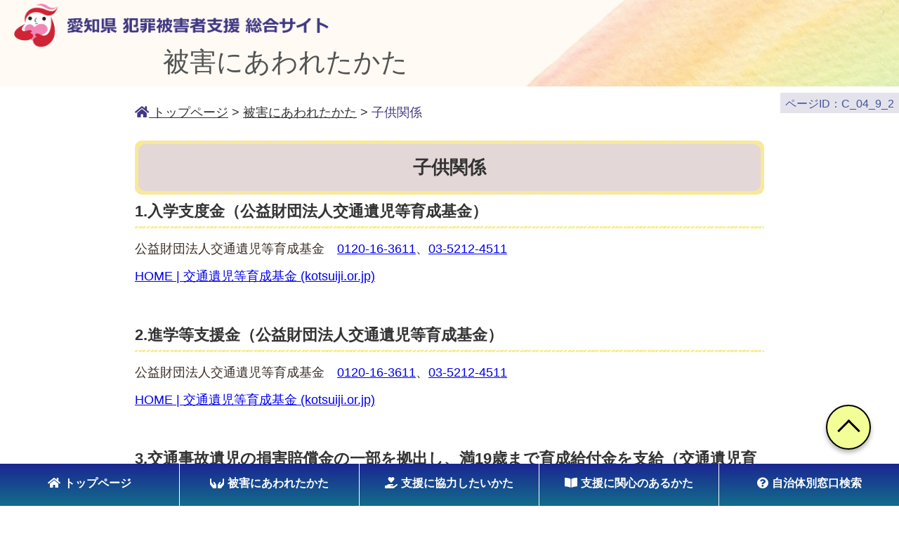

--- FILE ---
content_type: text/html
request_url: https://www.shien-aichi.jp/damage/c_04_9_2.html
body_size: 3028
content:
<!DOCTYPE html>
<html lang="ja">
<head>
<meta charset="UTF-8">
<meta http-equiv="X-UA-Compatible" content="IE=edge">
<meta name="viewport" content="width=device-width, initial-scale=1.0, user-scalable=no, minimum-scale=1.0, maximum-scale=1.0">
<meta name="format-detection">
<meta name="keywords" content="愛知県被害者支援総合サイト,愛知県名古屋市">
<meta name="description" content="愛知県被害者支援総合サイトは、愛知県内の犯罪被害者支援団体の連絡先、支援内容などを総合的にご案内するサイトです。">


<title>愛知県　犯罪被害者支援　総合サイト</title>

<!--Favicon-->
<link rel="icon" href="/images/favicon.png" type="image/vnd.microsoft.icon">
<link rel="shortcut icon" href="/images/favicon.png" type="image/vnd.microsoft.icon">
<link rel="apple-touch-icon" sizes="152x152" href="/images/apple-touch-icon.png">

<!--Stylesheet-->
<link rel="preconnect" href="https://fonts.googleapis.com">
<link rel="preconnect" href="https://fonts.gstatic.com" crossorigin>
<link rel="preconnect" href="https://fonts.googleapis.com">
<link rel="preconnect" href="https://fonts.gstatic.com" crossorigin>
<link rel="preconnect" href="https://fonts.googleapis.com">
<link rel="preconnect" href="https://fonts.gstatic.com" crossorigin>
<link href="https://fonts.googleapis.com/css2?family=Yomogi&display=swap" rel="stylesheet">
<link href="https://fonts.googleapis.com/css2?family=Zen+Maru+Gothic:wght@300&display=swap" rel="stylesheet">
<link href="https://fonts.googleapis.com/css2?family=Oswald:wght@200&display=swap" rel="stylesheet">
<link href="https://fonts.googleapis.com/css2?family=Open+Sans&display=swap" rel="stylesheet">
<link href="https://fonts.googleapis.com/css?family=Muli&display=swap" rel="stylesheet">
<link rel="stylesheet" href="/css/font-awesome/css/all.min.css" media="screen, projection, print">
<link rel="stylesheet" href="/css/normalize.css" media="screen, projection, print">
<link rel="stylesheet" href="/css/common.css" media="screen, projection, print">
<link rel="stylesheet" href="/css/style.css" media="screen, projection, print">
<link rel="stylesheet" href="/css/swiper.css" media="screen, projection, print">
<link rel="stylesheet" href="/css/validationEngine.jquery.css" media="screen, projection, print">
<link rel="stylesheet" href="/css/search.css" media="screen, projection, print">

<link rel="canonical" href="https://www.shien-aichi.jp/">

<!--OGP-->
<meta property="og:locale" content="ja_JP">
<meta property="og:site_name" content="愛知県被害者支援総合サイト">
<meta property="og:title" content="愛知県被害者支援総合サイト">
<meta property="og:url" content="https://www.shien-aichi.jp/">
<meta property="og:type" content="website">
<meta property="og:description" content="愛知県被害者支援総合サイトは、愛知県内の犯罪被害者支援団体の連絡先、支援内容などを総合的にご案内するサイトです。">
<meta property="og:image" content="images/img-ogp.jpg">





<!-- Google tag (gtag.js) -->
<script async src="https://www.googletagmanager.com/gtag/js?id=G-F8MXJYWY0B"></script>
<script>
 window.dataLayer = window.dataLayer || [];
 function gtag(){dataLayer.push(arguments);}
 gtag('js', new Date());
 gtag('config', 'G-F8MXJYWY0B');
</script>

<!--top戻るbutton html-->
<a class="pagetop" href="#"><div class="pagetop-arrow"></div></a>

</head>
<body id="top">
<header class="sv_full" style="background-image:url(/images/contents/sv.jpg)">
    <div class="header-content">
    <h1 class="h1"><a href="/"><img src="/images/logo.png"></a></h1>
    </div>
    <div class="page_title">
      <h1>被害にあわれたかた</h1>
    </div>
    <nav class="gnav pc-nav">
      <ul>
        <li class="menu">
          <a href="/"><i class="fas fa-home"></i>トップページ</a>
        </li>

        <li class="menu">
          <a href="/damage/index.html"><i class="fas fa-hands"></i>被害にあわれたかた</a>
        </li>
        <li class="menu">
          <a href="/cooperation/cooperation.html"><i class="fas fa-hand-holding-heart"></i>支援に協力したいかた</a>
        </li>
        <li class="menu">
          <a href="/support/support.html"><i class="fas fa-book-open"></i>支援に関心のあるかた</a>
        </li>

        <li class="menu">
          <a href="/mapsearch/"><i class="fas fa-question-circle"></i>自治体別窓口検索</a>
        </li>
      
    </ul>
    </nav>
  </header>
  <header class="sp-header">
  <h1><a href="/"><img src="/images/logo.png"></a></h1>
  <section id="hamburger">
  <a class="nav-button" href="#">
  <span></span>
  <span></span>
  <span></span>
  </a>
  </section>
  <nav>
  <ul>
    <li><a href="/">トップページ</a></li>

    <li><a href="/damage/index.html">被害にあわれたかた</a></li>
    <li><a href="/cooperation/cooperation.html">支援に協力したいかた</a></li>
    <li><a href="/support/support.html">支援に関心のあるかた</a></li>
    <li><a href="/mapsearch/">自治体別窓口検索</a></li>
  </ul>
  </nav>
  </header>

<main>
<div id="pageNo"><span>ページID：C_04_9_2</span></div>
<article class="subvisual">
<div class="page_title">
<h1>被害にあわれたかた</h1>
</div>
</article>
<section class="breadcrumb cp_inner">
<ol>
<li><a href="../"><span><i class="fas fa-home"></i> トップページ</span></a></li>
<li> &gt; </li>
<li><a href="/damage/"><span>被害にあわれたかた</span></a></li>
<!-- <li>&nbsp;&gt;&nbsp;</li>
          <li><a href="/damage/a_01_1.html"><span>交通事故</span></a></li>
          <li>&nbsp;&gt;&nbsp;</li>
          <li><a href="/damage/a_01_2.html"><span>どうしたらいいかわからない</span></a></li> -->
<li> &gt; </li>
<li class="act"><span>子供関係</span></li>
</ol>
</section>
<article class="damage_contents content_wrap">
<section class="cp_inner">
<div class="edit_wrap">
<div class="cp_h2">
<h2>子供関係</h2>
</div>
<dl>
<dt>
<h4>1.入学支度金（公益財団法人交通遺児等育成基金）</h4>
</dt>
<dd>公益財団法人交通遺児等育成基金　<a href="tel:0120-16-3611">0120-16-3611</a>、<a href="tel:03-5212-4511">03-5212-4511</a><br /><a href="https://www.kotsuiji.or.jp/" target="_blank" rel="noopener">HOME | 交通遺児等育成基金 (kotsuiji.or.jp) </a></dd>
</dl>
<dl>
<dt>
<h4>2.進学等支援金（公益財団法人交通遺児等育成基金）</h4>
</dt>
<dd>公益財団法人交通遺児等育成基金　<a href="tel:0120-16-3611">0120-16-3611</a>、<a href="tel:03-5212-4511">03-5212-4511</a><br /><a href="https://www.kotsuiji.or.jp/" target="_blank" rel="noopener">HOME | 交通遺児等育成基金 (kotsuiji.or.jp) </a></dd>
</dl>
<dl>
<dt>
<h4>3.交通事故遺児の損害賠償金の一部を拠出し、満19歳まで育成給付金を支給（交通遺児育成基金）（公益財団法人交通遺児等育成基金））</h4>
</dt>
<dd>公益財団法人交通遺児等育成基金　<a href="tel:0120-16-3611">0120-16-3611</a>、<a href="tel:03-5212-4511">03-5212-4511</a><br /><a href="https://www.kotsuiji.or.jp/" target="_blank" rel="noopener">HOME | 交通遺児等育成基金 (kotsuiji.or.jp) </a></dd>
</dl>
<dl>
<dt>
<h4>4.保護者が道路における交通事故で死亡したり、著しい後遺障害のため働けなくなった家庭の生徒・学生に奨学金を貸与 （奨学金の貸与・公益財団法人　交通遺児育英会）</h4>
</dt>
<dd>公益財団法人　交通遺児育英会<br /><a href="https://www.kotsuiji.com/" target="_blank" rel="noopener">公益財団法人 交通遺児育英会｜奨学金、給付型支援金、学生寮、寄付・遺贈 (kotsuiji.com) </a></dd>
</dl>
<dl>
<dt>
<h4>5.自動車事故により死亡または重度の後遺障害が残った方のお子様に対する貸付 （交通遺児等貸付）</h4>
</dt>
<dd>独立行政法人自動車事故対策機構 （NASVA） <a href="tel:052-218-3017">052-218-3017</a><br /><a href="https://www.nasva.go.jp/" target="_blank" rel="noopener">独立行政法人自動車事故対策機構　NASVA（交通事故）</a></dd>
</dl>
</div>
</section>
</article>
</main>
<div id="pageNo-sp"><span>ページID：C_04_9_2</span></div>

<footer>
    <section>
    <dl>
      <dt>
     　   <em>愛知県 犯罪被害者支援 総合サイト</em> 
      　  ◎支援窓口が上手く見つからない場合は下記にお問い合わせください。<br>
      <br>（管理・運営）  <br>
      <em>公益社団法人　被害者サポートセンターあいち</em>
            〒460-0002 愛知県名古屋市中区丸の内二丁目14番21号<br>
      　　　ホームページ:https://www.higai7830.or.jp
            </dt>
      <dd>
        <ul class="footer-menu">
          <li>
            <a href="/damage/index.html">被害にあわれたかた</a>
          </li>
          <li>
            <a href="/support/support.html">支援に関心のあるかた</a>
          </li>
          <li>
            <a href="/cooperation/cooperation.html">支援に協力したいかた</a>
          </li>
          <li>
          <a href="/mapsearch/">自治体別窓口検索</a>
          </li>
        </ul>
        <ul class="footer-menu02">
          <li><a href="/topics/">トピックス</a></li>
          <li><a href="/liaison/liaison_council.html">連絡協議会会員団体一覧</a></li>
          <li><a href="/faq/faq.html">このサイトについて</a></li>
          <li><a href="/document/99_2.html">資料集</a></li>
          <li><a href="/privacy/policy.html">プライバシーポリシー</a></li>
        </ul>
      </dd>
    </dl>
    </section>
    <p>&copy; 2023 愛知県 犯罪被害者支援 All right reserved.</p>
  </footer>





<!--Javascript-->
<script src="/js/jquery-2.1.4.min.js"></script>
<script src="/js/ofi.js"></script>
<script type="text/javascript" src="/js/delighters.js"></script>
<script src="/js/functions.js"></script>
<script src="/js/swiper.js"></script>
<script type="text/javascript" src="/js/jquery.bxslider.min.js"></script>
<script type="text/javascript" src="/js/bxslider-setting.js"></script>
<script type="text/javascript" src="/js/jquery.validationEngine.min.js"></script>
<script type="text/javascript" src="/js/jquery.validationEngine-ja.js"></script>
<script type="text/javascript" src="/js/search.js"></script>
<script type="text/javascript" src="/js/search_result.js"></script>
</body>

--- FILE ---
content_type: text/css
request_url: https://www.shien-aichi.jp/css/common.css
body_size: 1802
content:
@charset "UTF-8";

/*common*/
html {
	margin: 0;
	padding:0;
	border-collapse: collapse;
	box-sizing: border-box;
}
body {
	margin: 0;
	padding: 0;
	font-family: "Yu Gothic", "游ゴシック", YuGothic, "游ゴシック体", sans-serif;
	font-weight: 500;
	color: #3a2d25;
	line-height: 2.2;
	position: relative;
}
.lock {
	overflow:hidden;
}
h2,h3,h4,h5 {
	margin: 0;
	padding: 0;
	font-family: NotoSansJP, "游ゴシック体", YuGothic, "游ゴシック", "Yu Gothic", 'メイリオ', Meiryo, sans-serif;
}

img {
	width: 100%;
}
img[src$=".svg"] {
	width: 100%;
	height: auto;
}
ul,li,dl,dt,dd {
    margin:0 0 0 0;
	padding:0;
	list-style: none;
}
p {	margin: 0 0 1em 0;}
figure {margin: 0;}
em {font-style: normal;}
table {
	border-collapse: collapse;
	border-spacing: 0;
}
a { text-decoration: none;}
a:hover { transition: .3s;}

.inner {
	width:80%;
	margin:0 auto;
}
@media(min-width: 768px){
	a[href^="tel:"]{
	  pointer-events: none;
	}
  }
@media screen and (max-width: 478px) {
	.inner {
    	width: 90%;
    	margin: 0 auto;
	}
}


/* --------------------------------------------------------- header */
header {
	width: 100%;
	margin: 0 auto;
	color:#edf4f5;
	background: #edf4f5;
	display:-ms-flexbox;
	display:-webkit-flex;
	display: flex;
	-ms-flex-pack:justify;
	-webkit-justify-content: space-between;
	justify-content:space-between;
	align-items: center;
	top: 0;
	left: 0;
	z-index: 999999;
	transition: .6s;
	padding: 10px 0 5px 0;
}
header h1 {
	font-size: 1.5rem;
	font-weight: normal;
}
/*header h1 a {
	color: #000;
	display: block;
	line-height: 0;
}*/

#sp-navi {
	display: none;
}
#hamburger {
  display: none;
}

header ul {
	display:-ms-flexbox;
	display:-webkit-flex;
	display: flex;
	-ms-flex-pack:flex-end;
	-webkit-justify-content: flex-end;
	justify-content: flex-end;
	padding: 0 ;
	margin: 0;
	transition: .3s;
	align-items: center;
}

header ul li{
	font-weight: bold;
	margin: 0 25px 0 0;
}

header ul li:last-child{
	margin: 0;
}

header ul li:last-child{
	margin-right: 0;
}

/*header ul li a {
	color: #333;
	text-decoration: none;
	display: block;
	position: relative;
	transition: .3s;
	text-align: center;
}*/

/*header nav ul li a:hover {
	color:#333;
}*/
header.smaller {
	height: 60px;
	background-color: #fff;
}

nav.g-nav{
	margin-bottom: 25px;
}

nav.g-nav ul{
	width: 90%;
	margin: 0 auto;
	display: -ms-flexbox;
    display: -webkit-flex;
    display: flex;
    -ms-flex-pack: justify;
    -webkit-justify-content: space-between;
    justify-content: space-between;
    align-items: center;
}

nav.g-nav ul li:first-of-type{
	border-left: 1px solid #000;
}

nav.g-nav ul li{
	width: 30%;
	border-right: 1px solid #000;
	text-align: center;
}

nav.g-nav ul li a{
	width: 100%;
	display: block;
	color: #000;
}

@media screen and (max-width: 1350px) {
	header h1 {
    	margin: 0 0 0 20px;
    	height: 56px;
	}
	header h1 a {
		width: 290px;
		height: 56px;
	}
	header h1 img {
	}
}

@media screen and (max-width: 1200px) {
	header {
		position: relative;
		top:0;
		width: 100%;
		z-index: 100;
	}
	#hamburger {
		display: block;
		cursor: pointer;
		position:absolute;
		right: 10px;
		top: 50%;
		transform: translateY(-50%);
		z-index: 99999999999 !important;
		width: 30px;
		height: 26px;
	}
	header nav {
		display: none;
	}
	header nav {
		position: fixed;
		right: 0px;
		top: 0;
		display: none;
		z-index: 200;
		background: linear-gradient(to top,#46aed5,#176daa);
		width: 50%;
		height: 60%;
		z-index: 99999999;
		overflow-y: scroll;
		-webkit-overflow-scrolling: touch;
	}
	header nav.open {
	  display: block;
	}
	header nav.close {
	  display: none;
	}
    header nav ul {
    	display: block;
		height: 100%;
		position: relative;
		overflow-x: hidden;
		overflow-y: auto;
		margin: 0 0 50px 0;
		padding: 70px 5% 100px 5%;
		z-index: 9999;
		-webkit-overflow-scrolling:auto;
    }
	header nav li {
		margin: 0;
	}
	header nav li:last-child {
		display: block;
		width: 100%;
	} 
	header nav li a {
		color: #fff;
		display: block;
		line-height: 4em;
		font-weight: 700;
		width: 100%;
		box-sizing: border-box;
		height: 4em;
	}
	header nav ul li a:hover {
		color:#fff;
	}
	header nav li a span {
		margin: 0 0 0 1em;
	}

	/*メニューボタンのエフェクト*/
	.nav-button,
	.nav-button span {
		display: inline-block;
		transition: all 0.4s;
		box-sizing: border-box;
	}
	.nav-button {
		position: relative;
		width: 50px;
		height: 26px;
	}
	.nav-button span {
		position: absolute;
		left: 0;
		width: 100%;
		height: 4px;
		background-color: #000;
		border-radius: 4px;
	}
	.nav-button span:nth-of-type(1) {
		top: 0;
	}
	.nav-button span:nth-of-type(2) {
		top: 11px;
	}
	.nav-button span:nth-of-type(3) {
		bottom: 0;
	}
	.nav-button.active span:nth-of-type(1) {
		-webkit-transform: translateY(16px) rotate(-45deg);
		transform: translateY(11px) rotate(-45deg);
		background-color:#fff;
	}
	.nav-button.active span:nth-of-type(2) {
		opacity: 0;
	}
	.nav-button.active span:nth-of-type(3) {
		-webkit-transform: translateY(-16px) rotate(45deg);
		transform: translateY(-11px) rotate(45deg);
		background-color:#fff;
	}

}

@media screen and (max-width: 767px) {
	header {
    	height: 40px;
	}
	header h1 {
		height: 43px;
	}
	header h1 a {
		height: 43px;
		display: block;
		position: relative;
	}
	header h1 img {
		width: 220px !important;
		position: absolute;
		top: 0;
	}
}
@media screen and (max-width: 478px) {
	header {
	}
	header h1 {
		margin: 0 0 0 15px;
	}
}

/* --------------------------------------------------------- footer */
footer {
	width: 100%;
}
footer p {
	font-size: 0.75rem;
	text-align: center;
	margin: 0;
}


/* --------------------------------------------------------- pagetop */
.l-link {
	position:fixed;
	right: 0;
	top: 300px;
  	z-index: 70;
	width: 90px;
    animation: anime02 3s ease-in -2s infinite alternate;
}

.l-link a {
	display: block;
	text-align: center;
}
.l-link a img {
	width: 30px;
	padding: 20px 0 0 0;
}

.l-link ul li:first-child a img{
	padding: 30px 0 0 0;
}

@media screen and (max-width: 1200px) {
	.l-link{
		display: none;
	}
	.pagetop {
		position:inherit;
		right: 0;
		bottom: 0;
		width: 100%;
		height: 60px;
		animation: none;
		margin-top:140px;
	}
	.pagetop a img {
		display: none;
	}
	.pagetop a {
		position: relative;
		width: 100%;
		height: 60px;
		background: #333;
	    transition: .3s;
	}
	.pagetop a:after {
		position: absolute;
		content: url(../images/pagetop02.svg);
		top: 50%;
		left: 50%;
		width: 28px;
		height: 16px;
		transform: translateY(-50%) translateX(-50%);
	}
}
@media screen and (max-width: 999px) {
	.pagetop {
		margin-top:0px;
	}
}

--- FILE ---
content_type: text/css
request_url: https://www.shien-aichi.jp/css/style.css
body_size: 7994
content:
@charset "UTF-8";

body {
    font-size: 18px;
    font-family:'メイリオ', 'Meiryo', sans-serif;
}

.full {
    position: relative;
    width: 100%;
    height: 70vh;
    min-height: 50vh;
    background-position: center;
    background-size: cover;
    background-repeat: no-repeat;
}

main{
    position: relative;
    z-index: 1;
}

.header-content{
    position: absolute;
    top: 5px;
    /* display: flex;
	justify-content:space-between; */
}

.header-content ul{
    display: flex;
    justify-content: space-between;
}

.header-content ul li{
    width: 300px;
    position: relative;
    border-radius: 50px;
    line-height: 20px;
    padding: 0px 0;
}

.header-content ul li:nth-child(1){
    display: block;
    background-color: #231d7f;
    border: 1px solid #231d7f;
    box-sizing: border-box;
    transition: .7s;
}

.header-content ul li:nth-child(1):hover{
    background-color: #fff;
    transition: .7s;
}

.header-content ul li:nth-child(1):hover a{
    color: #231d7f;
    transition: .7s;
}

.header-content ul li:nth-child(1)::before{
    position: absolute;
    content: "\f2a2";
    font-family: "Font Awesome 5 Free";
	font-weight:900;
    top: 50%;
    right: 20px;
    transform: translateY(-50%);
    font-size: 1.875rem;
}

.header-content ul li:nth-child(1):hover::before{
    color: #231d7f;
    transition: .7s;
}

.header-content ul li:nth-child(2){
    display: block;
    background-color: #2173a9;
    border: 1px solid #2173a9;
    box-sizing: border-box;
    transition: .7s;
}

.header-content ul li:nth-child(2):hover{
    background-color: #fff;
    transition: .7s;
}

.header-content ul li:nth-child(2):hover a{
    color: #2173a9;
    transition: .7s;
}

.header-content ul li:nth-child(2)::before{
    position: absolute;
    content: "\f35d";
    font-family: "Font Awesome 5 Free";
	font-weight:900;
    top: 50%;
    right: 20px;
    transform: translateY(-50%);
    font-size: 1.875rem;
}

.header-content ul li:nth-child(2):hover::before{
    color: #2173a9;
    transition: .7s;
}

.header-content ul li a{
    display: block;
    color: #fff;
    font-size: 1rem;
    padding: 0 20px;
}


.h1{
    margin: 0;
    width: 45%;
    padding-left: 20px;
}
/* .h1{
    margin: 0;
    width: 75%;
    padding-left: 50px;
} */

.h1 img{
    width: 100%;
}

.search{
    position:absolute;
    top:50%;
    left: 150px;
    transform: translate(-50px,-50%);
    font-family: 'Yomogi', cursive;
    color: #221d7e;
    font-size: 3rem;
    font-weight: 500;
}

.search span{
    display:block;
    font-size: 1.6rem;
}

.search span input[type="text"]{
    width: 450px;
    border: 1px solid #d6d6d6;
    border-radius: 10px;
    padding: 20px;
    margin-right: 35px;
}

.search span button[type="submit"]{
    width: 150px;
    padding: 20px;
    background-color: #403883;
    color: #fff;
    border:1px solid #403883;
    font-family: 'Zen Maru Gothic', sans-serif;
    font-weight: bold;
    border-radius: 10px;
    transition: .7s;
    cursor: pointer;
}

.search span button[type="submit"]:hover{
    background-color: #fff;
    color: #403883;
    transition: .7s;
}

/*ナビゲーション*/
nav.gnav{
    position: fixed;
    width: 100%;
    bottom: 0;
    background: #ffffff;
}

nav.gnav ul li{
    width: 20%;
    margin: 0;
    border-right: 1px solid #ffffff;
    box-sizing: border-box;
    display: inline-block;
}

nav.gnav ul li:last-child{
    border: 0;
}

nav.gnav ul li a{
    position: relative;
    color: #ffffff;
    display: flex;
    background: linear-gradient(to top,#136d8b,#1a2692);
    text-align: center;
    display: block;
    font-size: 1.25rem;
    padding: 10px 0 15px 0;
    transition: .7s;
}
nav.gnav ul li.act a{
    background: linear-gradient(to top,#3290c2,#1b5da6 );
}
nav.gnav ul li a:hover{
    background: #dce6f7;
    color: #54ae90;
    transition: none;
}

nav.gnav ul li a i{
    margin-right: 5px;
}

.child_menu { /* 下層メニューのスタイル */
  width: 100%;
  position: absolute;
  bottom: 100%; /* 親項目の直下に配置 */
  left: 0;
  padding: 80px 30px 30px 30px;
  color: #333; /* 文字色 */
  background: rgba(255, 250, 244, 0.9);
  visibility: hidden; /* 下層メニューを非表示 */
}

.menu:hover .child_menu { /* 下層メニューのスタイル（親項目ホバー時） */
  visibility: visible; /* 下層メニューを表示 */
  transition: .7s;
}

.child_menu a:hover {
  color: #fff;
}

.child_menu > li > a{
    display: block;
}

header ul li .child_menu{
    width: 100%;
    display: -ms-flexbox;
    display: -webkit-flex;
    display: flex;
    -ms-flex-pack: justify;
    -webkit-justify-content: flex-start;
    justify-content: flex-start;
    flex-wrap: wrap;
    align-items: end;
}

nav.gnav ul li .child_menu li{
    display: block;
    width: 250px;
    border-right: 0;
    margin-right: 50px;
    margin-bottom: 50px;
    border-bottom: 1px solid #176daa;
    padding-bottom: 15px;
    text-align: left;
}

nav.gnav ul li .child_menu li a{
    background: none;
    font-size: 1rem;
    padding: 0;
    color: #176daa;
    text-align: left;
    transition: none;
}

@media screen and (max-width: 1410px) {
    nav.gnav ul li a {
        font-size: 1rem;
    }
    }


/*トップページコンテンツ*/
article.top-back{
    width: 100%;
    background-image: url("../images/back.jpg");
    background-repeat: no-repeat;
    background-size: cover;
    background-position: center;
}
section.support-list{
    width: 50%;
    min-width: 1000px;
    margin: 0 auto 50px auto;
    padding-top: 10px;
}

section.support-list div{
    width: 100%;
/*    background: rgba(255, 251, 244, 0.7);
    border: 10px dotted #f9ec86;*/
}

section.support-list div{
  padding: 5px 5px;
  position: relative;
  z-index: 999;
  border-radius: 100px;
  box-sizing: border-box;
  margin-bottom: 30px;
}

section.support-list div:before{
    content: "";
    position: absolute;
    top: 5px;
    bottom: 5px;
    left: 5px;
    right: 5px;
    background: rgb(250, 239, 219);
    z-index: 2;
    border-radius: 10px;
    box-sizing: border-box;
}

section.support-list div:after{
    content: "";
    position: absolute;
    top: 0;
    bottom: 0;
    left: 0;
    right: 0;
    background: repeating-linear-gradient(-45deg, #fff, #fff 3px, #f79971 0, #ffab2e 6px); 
    z-index: 1;
    border-radius: 10px;
    box-sizing: border-box;
}

section.support-list div a{
    position: relative;
    z-index: 99;
    display: block;
    width: 100%;
    text-align: center;
    padding: 5px 0;
    font-size: 1.625rem;
    color: #333;
    box-sizing: border-box;
    font-weight: bold;
}

section.support-list div a i{
    color: #f1cc48;
    font-size: 3.75rem;
}

section.support-list ul{
    width: 100%;
    display: -ms-flexbox;
    display: -webkit-flex;
    display: flex;
    -ms-flex-pack: justify;
    -webkit-justify-content: space-between;
    justify-content: space-between;
    flex-wrap: wrap;
}

section.support-list ul li{
    width: 49%;
}

section.support-list ul li a{
    display: block;
    width: 100%;
    background: #fffbf4;
    text-align: center;
    padding: 5px 0;
    font-size: 1.625rem;
    color: #333;
    box-sizing: border-box;
    font-weight: bold;
    position: relative;
    z-index: 99;
}

section.support-list ul li{
  padding: 5px 5px;
  position: relative;
  z-index: 999;
  border-radius: 100px;
  box-sizing: border-box;
}

section.support-list ul li:nth-child(1):before{
    content: "";
    position: absolute;
    top: 5px;
    bottom: 5px;
    left: 5px;
    right: 5px;
    background: rgba(255, 251, 244, 1.0);
    z-index: 2;
    border-radius: 10px;
    box-sizing: border-box;
}
section.support-list ul li:nth-child(1):after{
    content: "";
    position: absolute;
    top: 0;
    bottom: 0;
    left: 0;
    right: 0;
    background: repeating-linear-gradient(-45deg, #fff, #fff 3px, #70d2cd 0, #70d2cd 6px); 
    z-index: 1;
    border-radius: 10px;
    box-sizing: border-box;
}

section.support-list ul li:nth-child(1) a i{
    color: #87ceea;
    font-size: 3.75rem;
}

section.support-list ul li:nth-child(2):before{
    content: "";
    position: absolute;
    top: 5px;
    bottom: 5px;
    left: 5px;
    right: 5px;
    background: rgba(255, 251, 244, 1.0);
    z-index: 2;
    border-radius: 10px;
    box-sizing: border-box;
}

section.support-list ul li:nth-child(2):after{
    content: "";
    position: absolute;
    top: 0;
    bottom: 0;
    left: 0;
    right: 0;
    background: repeating-linear-gradient(-45deg, #fff, #fff 3px, #92e08c 0, #92e08c 6px); 
    z-index: 1;
    border-radius: 10px;
    box-sizing: border-box;
}

section.support-list ul li:nth-child(2) a i{
    color: #adf099;
    font-size: 3.75rem;
}

section.event-news{
    width: 80%;
    margin: 0 auto;
    padding-bottom: 150px;
}

section.event-news dl{
    width: 100%;
    display: -ms-flexbox;
    display: -webkit-flex;
    display: flex;
    -ms-flex-pack: justify;
    -webkit-justify-content: space-between;
    justify-content: space-between;
    flex-wrap: wrap;
}

section.event-news dl dt{
    width: 45%;
}

section.event-news dl dt h2{
    text-align: center;
    margin-bottom: 30px;
}

section.event-news dl dt ul li{
    margin-bottom: 50px;
}

section.event-news dl dt ul li span{
    font-size: 0.875rem;
    color: #fff;
    background-color: #231d7f;
    border: 1px solid #231d7f;
    border-radius: 10px;
    padding:0 10px;
    margin-left: 20px;
}

section.event-news dl dt ul li a{
    color: #231d7f;
}

section.event-news dl dt ul li a:hover{
    text-decoration: underline;
}

section.event-news dl a{
    display: block;
}

section.event-news dl dd{
    width: 45%;
}

section.event-news dl dd h2{
    text-align: center;
    margin-bottom: 30px;
}

section.event-news dl dd ul li{
    margin-bottom: 50px;
}

section.event-news dl dd ul li span{
    font-size: 0.875rem;
    color: #fff;
    background-color: #2173a9;
    border: 1px solid #2173a9;
    border-radius: 10px;
    padding:0 10px;
    margin-left: 20px;
}

section.event-news dl dd ul li a{
    color: #2173a9;
}

section.event-news dl dd ul li a:hover{
    text-decoration: underline;
}

.all-news{
    width: 300px;
    color: #fff;
    background: #231d7f;
    border: 1px solid #231d7f;
    border-radius: 100px;
    text-align: center;
    margin: 0 auto;
    display: block;
    padding: 10px 0;
    transition: .7s;
}

.all-news:hover{
    background: #fff;
    color: #231d7f;
    transition: .7s;
}

.all-news02{
    width: 300px;
    color: #fff;
    background: #2173a9;
    border: 1px solid #2173a9;
    border-radius: 100px;
    text-align: center;
    margin: 0 auto;
    display: block;
    padding: 10px 0;
}

.all-news02:hover{
    background: #fff;
    color: #2173a9;
    transition: .7s;
}

/*フッター*/
footer{
    padding-bottom: 75px;
}
footer section{
    width: 100%;
    background: linear-gradient(to top,#46aed5,#176daa);
}

footer dl{
    width: 90%;
    margin: 0 auto;
    padding: 50px 0;
    display: -ms-flexbox;
    display: -webkit-flex;
    display: flex;
    -ms-flex-pack: justify;
    -webkit-justify-content: space-between;
    justify-content: space-between;
    flex-wrap: wrap;
}

footer dl dt{
    width: 49%;
    color: #fff;
    border-right: 1px solid #ffffff;
    padding-right: 0px;
}

footer dl dt em{
    font-size: 1.8rem;
    font-weight: bold;
    display: block;
}

footer dl dt span{
    color: #3393c4;
    background-color: #fff;
    border: 1px solid #fff;
    border-radius: 100px;
    padding: 0 10px;
    margin-right: 10px;
}

footer dl dt span.fax{
    margin-left: 10px;
}

footer dl dd{
    width: 49%;
}

footer dl dd ul.footer-menu{
    margin: 0 auto;
    display: -ms-flexbox;
    display: -webkit-flex;
    display: flex;
    -ms-flex-pack: justify;
    -webkit-justify-content: space-between;
    justify-content: space-between;
    flex-wrap: wrap;
}

footer dl dd ul.footer-menu > li{
    width: 45%;
    margin: 0 0 30px 0;
}

footer dl dd ul.footer-menu > li a{
    color: #fff;
    font-size: 1.125rem;
    font-weight: bold;
}

footer dl dd ul.footer-menu > li a:hover{
    text-decoration: underline;
}

footer dl dd ul.footer-menu > li ul li a{
    position: relative;
    font-size: 1rem;
    font-weight: normal;
}

footer dl dd ul.footer-menu > li ul{
    padding-left: 20px;
}

footer dl dd ul.footer-menu > li ul li a::before{
    content: "▶";
    top: 50%;
    left: -23px;
    transform: translate(20%,-50%);
    position: absolute;
}

footer dl dd ul.footer-menu02 li a{
    color: #fff;
    font-size: 1.125rem;
}

footer dl dd ul.footer-menu02 li a:hover{
    text-decoration: underline;
}

footer p{
    width: 95%;
    margin: 15 auto;
    font-size: 1rem;
    text-align: right;
    padding-top: 1px;
}

.sp-header{
    display: none;
}

.mainvisual{
    display: none;
}

@media screen and (max-width:1200px) {
    header h1 img{
        width: 45%;
    }

    header nav li{
        border-bottom: 2px solid #fff;
    }

    header nav li a{
        position: relative;
    }

    header nav li a::after{
        position: absolute;
        top: 50%;
        right: 0%;
        transform: translate(0%,-50%);
        font-family:"Font Awesome 5 Free","fontawesome";
        content: "\f0da";
        font-size: 1rem;
        font-weight: 900;
        color: #fff;
        line-height: 1;
    }

    header nav li span{
        position: relative;
        color: #fff;
        display: block;
        line-height: 4em;
        font-weight: 700;
        width: 100%;
        box-sizing: border-box;
        height: 4em;
    }

    header nav li span::after{
        position: absolute;
        top: 50%;
        right: 0%;
        transform: translate(0%,-50%);
        font-family:"Font Awesome 5 Free","fontawesome";
        content: "\f0da";
        font-size: 1rem;
        font-weight: 900;
        color: #fff;
        line-height: 1;
    }

    header nav li ul{
        padding: 0;
        margin-bottom: 25px;
    }

    header nav li ul li{
        border-bottom: 2px dotted #fff;
    }

    header nav li ul li a{
        height: auto;
        font-weight: normal;
        line-height: 36px;
        padding: 15px 0;
    }

    .full{
        display: none;
    }

    .sp-header{
        display: block;
    }

    .header-content ul{
        display: none;
    }

    .mainvisual{
        width: 100%;
        height: 350px;
        position: relative;
        display: block;
        background-image: url("../images/main.jpg");
        background-size: cover;
        background-position: center;
    }

    .search{
        font-size: 2rem;
    }

    section.support-list{
        width: 90%;
        min-width: 90%;
    }

    footer dl{
        display: block;
    }

    footer dl dt{
        width: 100%;
        margin-bottom: 100px;
        border-right: none;
        border-bottom: 1px solid #ffffff;
        padding-bottom: 50px;
    }

    footer dl dd{
        width: 100%;
    }

    article.top-back{
        background-size: contain;
    }

    ul.acc{
        display: none;
    }
}

@media screen and (max-width:560px) {
    .mainvisual{
        height: 200px;
    }

    .search{
        font-size: 1.5rem;
    }

    section.support-list ul{
        display: block;
    }

    section.support-list ul li{
        display: block;
        width: 100%;
        margin-bottom: 30px;
    }

    section.support-list ul li:last-child{
        margin-bottom: 0;
    }

    section.event-news dl{
        display: block;
    }

    section.event-news dl dt{
        width: 100%;
        margin-bottom: 50px;
    }

    section.event-news dl dd{
        width: 100%;
    }
}

@media screen and (max-width:400px) {
    footer dl dt span.fax {
        margin-left: 0;
    }
}


/* =============================== コンテンツページ =============================== */
.sv_full {
    position: relative;
    width: 100%;
    min-height: 15vh;
    background-position: center;
    background-size: cover;
    background-repeat: no-repeat;
}
.page_title h1 {
    padding: 10px 0 10px 20px;
    font-size: 2.375rem;
    color: #535353;
    position: absolute;
    top: 30%;
    left: 15%;
    font-weight: 500;
 /* タイトル左の縦バー削除した。 
   background: linear-gradient( -45deg, transparent 25%,#ec9e66 25%, #f9ec86 50%,transparent 50%, transparent 75%, #f9ec86 75% ) left bottom/5px 5px repeat-y;
*/
}
.subvisual {
    display: none;
}

.cp_inner {
    width: 70%;
    margin: 0 auto;
}
.cp_h2 {
    padding: 10px 10px;
    position: relative;
    z-index: 999;
    border-radius: 100px;
    box-sizing: border-box;
    margin-bottom: 10px;
}
.cp_h2::before {
    content: "";
    position: absolute;
    top: 5px;
    bottom: 5px;
    left: 5px;
    right: 5px;
    background: rgb(228, 215, 215);
    border-radius: 10px;
    z-index: 2;
    box-sizing: border-box;
}
.cp_h2::after {
    content: "";
    position: absolute;
    top: 0;
    bottom: 0;
    left: 0;
    right: 0;
    background-size: auto auto;
    background-color: rgba(244, 221, 221, 1);
    background-image: repeating-linear-gradient(135deg, transparent, transparent 1px, rgba(249, 236, 134, 1) 1px, rgba(249, 236, 134, 1) 4px );
    border-radius: 10px;
    z-index: 1;
    box-sizing: border-box;
}
.cp_h2 h2 {
    position: relative;
    z-index: 99;
    display: block;
    width: 100%;
    text-align: center;
    font-size: 1.625rem;
    color: #333;
    box-sizing: border-box;
    font-weight: bold;
}
h3 {
    font-size: 1.5rem;
    font-weight: bold;
    color: #231d7f;
}
h3 a {
    text-decoration: underline;
    color: #231d7f;
}
h3 a:hover {
    opacity: 0.7;
    transition: .3s;
}

h4 {
    font-size: 1.375rem;
    position: relative;
    color: #333;
}
h4::after {
    position: absolute;
    bottom: 0;
    left: 0;
    width: 100%;
    height: 3px;
    content: '';
    background-size: auto auto;
    background-color: rgba(255, 255, 255, 1);
    background-image: repeating-linear-gradient(135deg, transparent, transparent 1px, rgba(249, 236, 134, 1) 1px, rgba(249, 236, 134, 1) 4px );
    -webkit-backface-visibility: hidden;
    backface-visibility: hidden;
}
h5 {
    font-size: 1.25rem;
}
h6 {
    font-size: 1rem;
    padding: 5px 0 5px 5px;
    border-left: 4px solid #231d7f;
    margin: 0;
    line-height: 1;
}
.breadcrumb ol {
    display: -ms-flexbox;
    display: -webkit-box;
    display: flex;
    -ms-flex-wrap: wrap;
    -webkit-flex-wrap: wrap;
    flex-wrap: wrap;
    padding-left: 0;
}
.breadcrumb ol li.act span {
    color: #403883;
}
.breadcrumb ol li a {
    text-decoration: underline;
    color: #333333;
}
.breadcrumb ol li a:hover {
    opacity: 0.7;
}
.breadcrumb ol li a span i {
    color: #403883;
}
.content_wrap {
    margin: 20px 0 50px 0;
}
.edit_wrap {
    margin-bottom: 10px;
}
.sentence_right {
    text-align: right;
}

@media screen and (max-width: 1200px) {
    .sv_full {
        display: none;
    }
    .page_title h1 {
        top: 10%;
        left: 5%;
    }
    .subvisual {
        width: 100%;
        height: 150px;
        position: relative;
        display: block;
        background-image: url(../images/contents/sv.jpg);
        background-size: cover;
        background-position: center;
    }
    .cp_inner {
        width: 90%;
    }
    }

@media screen and (max-width: 767px) {
    .page_title h1 {
        font-size: 2rem;
    }
    }

/* ======== プライバシーポリシー ========== */
.policy_contents .edit_wrap ol li {
    list-style: inherit;
}
.policy_contents dl {
    margin-bottom: 40px;
}
.policy_contents dt {
    margin-bottom: 10px;
}
.policy_contents dl dd a {
    text-decoration: underline;
}

/* ======== イベント情報一覧 ========== */
.eventnews_list a {
    text-decoration: underline;
}
.eventnews_list li {
    padding: 30px 0;
    border-bottom: 1px solid #ededed;
}
.eventnews_list_contents ol {
    display: -ms-flexbox;
    display: -webkit-flex;
    display: flex;
    -ms-flex-pack: center;
    -webkit-justify-content: center;
    justify-content: center;
}
.eventnews_list_contents ol li.current {
    background-color: #231d7f;
    border: 1px solid #231d7f;
    color: #fff;
    border-radius: 10px;
}
.eventnews_list_contents ol li {
    font-size: 1rem;
    width: 40px;
    line-height: 40px;
    margin: 0 2px;
    text-align: center;
}
.eventnews_list_contents ol li a {
    display: block;
    border: 1px solid #aaa;
    text-align: center;
    color: #444;
    background-color: #fff;
    border-radius: 10px;
}
.eventnews_list_contents ol li a:hover {
    color: #fff;
    background-color: #231d7f;
    border: 1px solid #231d7f;
}
.eventnews_list_contents ol li.next {
    width: 50px;
    margin: 0 0 0 2px;
    font-size: 0.75rem;
}



/* ======== イベント情報詳細 ========== */
.eventnews_details_contents h2 {
    position: relative;
    padding-bottom: 10px;
    margin-bottom: 50px;
}
.eventnews_details_contents h2:after {
    position: absolute;
    bottom: 0;
    left: 0;
    width: 100%;
    height: 10px;
    content: '';
    background-size: auto auto;
    background-color: rgba(255, 255, 255, 1);
    background-image: repeating-linear-gradient(135deg, transparent, transparent 1px, rgba(249, 236, 134, 1) 1px, rgba(249, 236, 134, 1) 4px );
    -webkit-backface-visibility: hidden;
    backface-visibility: hidden;
  }
.eventnews_details_contents span {
    font-size: 0.875rem;
    color: #fff;
    background-color: #231d7f;
    border: 1px solid #231d7f;
    border-radius: 10px;
    padding: 0 10px;
    margin-left: 20px;
}
.eventnews_details_contents .date {
    margin-bottom: 20px;
}
.eventnews_details_contents .single-news {
    margin-bottom: 80px;
}

/* ======== 被害者支援コラム一覧 ========== */
.column_list li {
    padding: 30px 0;
    border-bottom: 1px solid #ededed;
}
.column_list_contents ol {
    display: -ms-flexbox;
    display: -webkit-flex;
    display: flex;
    -ms-flex-pack: center;
    -webkit-justify-content: center;
    justify-content: center;
}
.column_list_contents ol li.current {
    background-color: #2173a9;
    border: 1px solid #2173a9;
    color: #fff;
    border-radius: 10px;
}
.column_list_contents ol li {
    font-size: 1rem;
    width: 40px;
    line-height: 40px;
    margin: 0 2px;
    text-align: center;
}
.column_list_contents ol li a {
    display: block;
    border: 1px solid #aaa;
    text-align: center;
    color: #444;
    background-color: #fff;
    border-radius: 10px;
}
.column_list_contents ol li a:hover {
    color: #fff;
    background-color: #2173a9;
    border: 1px solid #2173a9;
}
.column_list_contents ol li.next {
    width: 50px;
    margin: 0 0 0 2px;
    font-size: 0.75rem;
}

/* ======== 被害者支援コラム詳細 ========== */
.column_details_contents h2 {
    position: relative;
    padding-bottom: 10px;
    margin-bottom: 50px;
}
.column_details_contents h2:after {
    position: absolute;
    bottom: 0;
    left: 0;
    width: 100%;
    height: 10px;
    content: '';
    background-size: auto auto;
    background-color: rgba(255, 255, 255, 1);
    background-image: repeating-linear-gradient(135deg, transparent, transparent 1px, rgba(249, 236, 134, 1) 1px, rgba(249, 236, 134, 1) 4px );
    -webkit-backface-visibility: hidden;
    backface-visibility: hidden;
  }
.column_details_contents span {
    font-size: 0.875rem;
    color: #fff;
    background-color: #2173a9;
    border: 1px solid #2173a9;
    border-radius: 10px;
    padding: 0 10px;
    margin-left: 20px;
}
.column_details_contents .date {
    margin-bottom: 20px;
}
.column_details_contents .single-news {
    margin-bottom: 80px;
}



/* ======== 被害にあわれたかた ========== */

/* スライドショー用 */
.slideshow img{
	/* position: absolute; */
	display: none;
}

.slider_fade {
    position: relative;
}

.slider_fade > li {
    position: absolute;
    list-style: none;
    visibility: hidden;
    animation: anime_slider_fade 12s 0s infinite;
}
.slider_fade > li:nth-of-type(2) {
    animation-delay: 4s;
}
.slider_fade > li:nth-of-type(3) {
    animation-delay: 8s;
}

@keyframes anime_slider_fade {
    0% {
        visibility: visible;
        opacity: 0;
    }
    15% {
        opacity: 1;
    }
    25% {
        opacity: 1;
    }
    48.3% {
        opacity: 0;
    }
    100% {
        opacity: 0;
    }
}

/* .panel_area dl dt .panel_area_h3 {
    font-size: 1.375rem;
    font-weight: bold;
    color: #231d7f;
} */

/* タブ切り替え用 */
.tab_wrap{
    margin:10px auto;
}
input[type="radio"]{
    display:none;
}
.tab_area{
    display: -webkit-box;
    display: -ms-flexbox;
    display: flex;
    font-size:0; 
    -webkit-box-pack: start;
    -ms-flex-pack: start;
    justify-content: flex-start;
    -ms-flex-wrap: wrap;
    flex-wrap: wrap;
}
.tab_area label{
    width: calc(100% / 5 - 1px);
    display:inline-block; 
    border-radius: 20px;
    padding:9px 0; 
    color:#000; 
    /* background:#ddd;  */
    text-align:center; 
    font-size:1.125rem; 
    cursor:pointer; 
    transition:ease 0.2s opacity;
    margin: 0 1px 1px 0; 
    font-weight: bold;
}
/* .tab_area label:hover{
    opacity:0.5;
} */
.tab_area span {
    border-bottom: 1px solid #000;
}
.tab_area_blue label {
    background: #abdff5;
}
.tab_area_orage label.tab9_label {
    background: hsl(44, 84%, 68%);
    position: relative;
}
.tab_area_orage label.tab9_label::after {
    position: absolute;
    right: 2px;
    transform: translateX(80%);
    display: block;
    border-top: 17px solid rgba(0,0,0,0);
    border-bottom: 17px solid rgba(0,0,0,0);
    border-left: 18px solid hsl(44, 84%, 68%);
    content: "";
    top: 10px;
    z-index: 1;
}
.tab_area_orage label.tab10_label {
    background: hsl(33, 78%, 66%);
    position: relative;
}
.tab_area_orage label.tab10_label::after {
    position: absolute;
    right: 2px;
    transform: translateX(80%);
    display: block;
    border-top: 17px solid rgba(0,0,0,0);
    border-bottom: 17px solid rgba(0,0,0,0);
    border-left: 18px solid hsl(33, 78%, 66%);
    content: "";
    top: 10px;
    z-index: 1;
}
.tab_area_orage label.tab11_label {
    background: hsl(22, 72%, 65%);
    position: relative;
}
.tab_area_orage label.tab11_label::after {
    position: absolute;
    right: 2px;
    transform: translateX(80%);
    display: block;
    border-top: 17px solid rgba(0,0,0,0);
    border-bottom: 17px solid rgba(0,0,0,0);
    border-left: 18px solid hsl(22, 72%, 65%);
    content: "";
    top: 10px;
    z-index: 1;
}
.tab_area_orage label.tab12_label {
    background: hsl(11, 69%, 64%);
    /* position: relative; */
}
/* .tab_area_orage label.tab12_label::after {
    position: absolute;
    right: 2px;
    transform: translateX(100%);
    display: block;
    border-top: 20px solid rgba(0,0,0,0);
    border-bottom: 20px solid rgba(0,0,0,0);
    border-left: 16px solid #f9ec86;
    content: "";
    top: 14px;
    z-index: 1;
} */
.tab_area_orage label.tab13_label {
    background: hsl(0, 67%, 63%);
}
.tab_area_orage label.tab13_label span {
    color: #fff;
    border-bottom: 1px solid #fff;
}
.tab_area_green label {
    background: #b1e9c9;
}
.panel_area{
    background:#fff;
}
.tab_panel{
    width:100%; 
    padding:10px 0; 
    display:none;
}
.tab_panel p{
    font-size:14px; 
    letter-spacing:1px; 
    text-align:center;
}
#tab1:checked ~ .tab_area .tab1_label{background:#4c94be; color:#fff;}
#tab1:checked ~ .tab_area .tab1_label span {border-bottom: 1px solid #fff;}
#tab1:checked ~ .panel_area #panel1{display:block;}

#tab2:checked ~ .tab_area .tab2_label{background:#4c94be; color:#fff;}
#tab2:checked ~ .tab_area .tab2_label span {border-bottom: 1px solid #fff;}
#tab2:checked ~ .panel_area #panel2{display:block;}

#tab3:checked ~ .tab_area .tab3_label{background:#4c94be; color:#fff;}
#tab3:checked ~ .tab_area .tab3_label span {border-bottom: 1px solid #fff;}
#tab3:checked ~ .panel_area #panel3{display:block;}

#tab4:checked ~ .tab_area .tab4_label{background:#4c94be; color:#fff;}
#tab4:checked ~ .tab_area .tab4_label span {border-bottom: 1px solid #fff;}
#tab4:checked ~ .panel_area #panel4{display:block;}

#tab5:checked ~ .tab_area .tab5_label{background:#4c94be; color:#fff;}
#tab5:checked ~ .tab_area .tab5_label span {border-bottom: 1px solid #fff;}
#tab5:checked ~ .panel_area #panel5{display:block;}

#tab6:checked ~ .tab_area .tab6_label{background:#4c94be; color:#fff;}
#tab6:checked ~ .tab_area .tab6_label span {border-bottom: 1px solid #fff;}
#tab6:checked ~ .panel_area #panel6{display:block;}

#tab7:checked ~ .tab_area .tab7_label{background:#4c94be; color:#fff;}
#tab7:checked ~ .tab_area .tab7_label span {border-bottom: 1px solid #fff;}
#tab7:checked ~ .panel_area #panel7{display:block;}

#tab8:checked ~ .tab_area .tab8_label{background:#4c94be; color:#fff;}
#tab8:checked ~ .tab_area .tab8_label span {border-bottom: 1px solid #fff;}
#tab8:checked ~ .panel_area #panel8{display:block;}

#tab9:checked ~ .tab_area .tab9_label{background:#e4dc49; color:#fff;}
#tab9:checked ~ .tab_area .tab9_label span {border-bottom: 1px solid #fff;}
#tab9:checked ~ .tab_area .tab9_label::after{border-left: 16px solid #e4dc49;}
#tab9:checked ~ .panel_area #panel9{display:block;}

#tab10:checked ~ .tab_area .tab10_label{background:#fab617; color:#fff;}
#tab10:checked ~ .tab_area .tab10_label span {border-bottom: 1px solid #fff;}
#tab10:checked ~ .tab_area .tab10_label::after{border-left: 16px solid #fab617;}
#tab10:checked ~ .panel_area #panel10{display:block;}

#tab11:checked ~ .tab_area .tab11_label{background:#e98731; color:#fff;}
#tab11:checked ~ .tab_area .tab11_label span {border-bottom: 1px solid #fff;}
#tab11:checked ~ .tab_area .tab11_label::after{border-left: 16px solid #e98731;}
#tab11:checked ~ .panel_area #panel11{display:block;}

#tab12:checked ~ .tab_area .tab12_label{background:hsl(14, 80%, 53%); color:#fff;}
#tab12:checked ~ .tab_area .tab12_label span {border-bottom: 1px solid #fff;}
#tab12:checked ~ .panel_area #panel12{display:block;}

#tab13:checked ~ .tab_area .tab13_label{background:hsl(0, 71%, 56%); color:#fff;}
#tab13:checked ~ .tab_area .tab13_label span {border-bottom: 1px solid #fff;}
#tab13:checked ~ .panel_area #panel13{display:block;}

#tab14:checked ~ .tab_area .tab14_label{background:#50c98d; color:#fff;}
#tab14:checked ~ .tab_area .tab14_label span {border-bottom: 1px solid #fff;}
#tab14:checked ~ .panel_area #panel14{display:block;}

#tab15:checked ~ .tab_area .tab15_label{background:#50c98d; color:#fff;}
#tab15:checked ~ .tab_area .tab15_label span {border-bottom: 1px solid #fff;}
#tab15:checked ~ .panel_area #panel15{display:block;}

#tab16:checked ~ .tab_area .tab16_label{background:#50c98d; color:#fff;}
#tab16:checked ~ .tab_area .tab16_label span {border-bottom: 1px solid #fff;}
#tab16:checked ~ .panel_area #panel16{display:block;}

#tab17:checked ~ .tab_area .tab17_label{background:#50c98d; color:#fff;}
#tab17:checked ~ .tab_area .tab17_label span {border-bottom: 1px solid #fff;}
#tab17:checked ~ .panel_area #panel17{display:block;}

#tab18:checked ~ .tab_area .tab18_label{background:#50c98d; color:#fff;}
#tab18:checked ~ .tab_area .tab18_label span {border-bottom: 1px solid #fff;}
#tab18:checked ~ .panel_area #panel18{display:block;}

#tab19:checked ~ .tab_area .tab19_label{background:#50c98d; color:#fff;}
#tab19:checked ~ .tab_area .tab19_label span {border-bottom: 1px solid #fff;}
#tab19:checked ~ .panel_area #panel19{display:block;}

#tab20:checked ~ .tab_area .tab20_label{background:#50c98d; color:#fff;}
#tab20:checked ~ .tab_area .tab20_label span {border-bottom: 1px solid #fff;}
#tab20:checked ~ .panel_area #panel20{display:block;}

#tab21:checked ~ .tab_area .tab21_label{background:#50c98d; color:#fff;}
#tab21:checked ~ .tab_area .tab21_label span {border-bottom: 1px solid #fff;}
#tab21:checked ~ .panel_area #panel21{display:block;}

.panel_edit_wrap dl {
    display: -webkit-box;
    display: -ms-flexbox;
    display: flex;
    /* -webkit-box-orient: horizontal;
    -webkit-box-direction: reverse;
    -ms-flex-direction: row-reverse;
    flex-direction: row-reverse; */
    -webkit-box-pack: justify;
    -ms-flex-pack: justify;
    justify-content: space-between;
}
.panel_edit_wrap dl dd {
    width: 43%;
}
.panel_edit_wrap dl dd p {
    background: #fafbd8;
    font-size: 1.12rem;
    padding: 15px;
    border-radius: 25px;
    text-align: left;
    line-height: 1.5;
}
.panel_edit_wrap dl dt {
    width: 50%;
}
.panel_edit_wrap dl dt div {
    margin-bottom: 65px;
}
.panel_edit_wrap dl dt ul {
    display: flex;
    justify-content: space-between;
    flex-wrap: wrap;
}
.panel_edit_wrap dl dt ul li {
    width: 46%;
    margin-bottom: 20px;
    position: relative;
    font-size: 0.9rem;
    line-height: 1.25;
}
.panel_edit_wrap dl dt ul li::after {
    content: '';
    position: absolute;
    display: block;
    width: 20px;
    height: 20px;
    border-radius: 50%;
    background: #1d76b0 url(../images/contents/arrow.png) no-repeat 55% center;
    right: 5px;
    top: 18px;
}
.panel_edit_wrap dl dt ul li a {
    color: #333;
    display: block;
    padding: 20px 30px 20px 0;
    border-bottom: 1px solid #aaaaaa;
    text-decoration: none;
}
.panel_edit_wrap dl dt ul li a:hover {
    border-bottom: 1px solid #403883;
}

@media screen and (max-width: 1200px) {
    .panel_edit_wrap dl {
        display: block;
    }
    .panel_edit_wrap dl dd {
        width: 100%;
        margin-bottom: 50px;
    }
    .panel_edit_wrap dl dt {
        width: 100%;
    }
}
@media screen and (max-width:760px) {
    .tab_area label {
        width: calc(100% / 3 - 1px);
        font-size: 1rem;
    }
    .tab_area_orage label.tab11_label::after {
        display: none;
    }
    .panel_edit_wrap dl dd p {
        font-size: 1.12rem;
        padding: 15px;
    }
}
@media screen and (max-width:560px) {
    .panel_edit_wrap dl dt ul li {
        width: 100%;
    }
    .tab_area label {
        width: calc(100% / 2 - 1px);
    }
    .tab_area_orage label.tab11_label::after {
        display: block;
    }
    .tab_area_orage label.tab10_label::after {
       display: none;
    }
}

/* =========== 詳細ページ ============== */
/* .damage_contents ol {
    padding-left: 20px;
}
.damage_contents ol li {
    list-style: decimal;
    margin-bottom: 20px;
}
.damage_contents ol li a {
    text-decoration: underline;
}
.damage_contents ol li a:hover {
    opacity: 0.7;
    transition: .3s;
} */
.damage_contents div div {
    margin-bottom: 0px;
}
.damage_contents a {
    text-decoration: underline;
}
.damage_contents a:hover {
    opacity: 0.7;
    transition: .3s;
}
.damage_contents dl {
    margin-bottom: 40px;
}
.damage_contents dl dd div {
    margin-bottom: 40px;
}
.damage_contents dl dt {
    margin-bottom: 10px;
}
.damage_contents dl dt h4 {
    font-size: 1.375rem;
    position: relative;
    color: #333;
}
.damage_contents dl dt h4::after {
    position: absolute;
    bottom: 0;
    left: 0;
    width: 100%;
    height: 3px;
    content: '';
    background-size: auto auto;
    background-color: rgba(255, 255, 255, 1);
    background-image: repeating-linear-gradient(135deg, transparent, transparent 1px, rgba(249, 236, 134, 1) 1px, rgba(249, 236, 134, 1) 4px );
    -webkit-backface-visibility: hidden;
    backface-visibility: hidden;
}
.damage_contents dl dd a {
    text-decoration: underline;
}
.damage_contents dl dd a:hover {
    opacity: 0.7;
    transition: .3s;
}
.damage_contents dl dd dl {
    margin-bottom: 40px;
}
.damage_contents dl dd dl dt {
    font-size: 1.25rem;
    color: #231d7f;
    margin-bottom: 0;
}
.damage_contents dl dd div > div {
    margin-bottom: 20px;
}

/* ページID用 */
#pageNo {
    margin-bottom: 10px;
    position: absolute;
    right: 0;
    top: -13px;
}
#pageNo span {
    font-size: 1rem;
    color: #445495;
    /* position: fixed; */
    top: 0;
    right: 0;
    line-height: 1.0;
    padding: 7px 7px 5px 7px;
    background-color: #e4e3ec;
    transition: all 0.3s ease;
    /* z-index: 1000; */
}
@media screen and (max-width: 1200px) {
    #pageNo {
        display: none;
    }
    }

#pageNo-sp {
    display: none;
}
@media screen and (max-width: 1200px) {
    #pageNo-sp {
        display: block;
        position: fixed;
        left: 0;
        bottom: 0;
        z-index: 1000;
        width: 100%;
    }
    #pageNo-sp span {
        display: block;
        font-size: 1rem;
        color: #445495;
        line-height: 1.0;
        padding: 10px 0 10px 0;
        background-color: #e4e3ec;
        transition: all 0.3s ease;
        text-align: center;
    }
    }

/* ======== 支援に協力したいかた ========== */
.cooperation_contents img {
    margin-bottom: 20px;
}
.cooperation_contents a {
    text-decoration: underline;
}
.cooperation_contents dl {
    margin-bottom: 40px;
}
.cooperation_contents dl dt {
    margin-bottom: 10px;
}
.cooperation_contents dl dd dl {
    margin-top: 10px;
}
/* .cooperation_contents li {
    list-style: disc;
} */
.support_group_list {
    margin-bottom: 40px;
}
.cooperation_list {
    display: flex;
    justify-content: space-between;
    flex-wrap: wrap;
}
.cooperation_list > div {
    width: 45%;
    margin-bottom: 65px;
}
.cooperation_list div ul {
    display: flex;
    justify-content: space-between;
    flex-wrap: wrap;
}
.cooperation_list div ul li {
    width: 46%;
    margin-bottom: 20px;
    position: relative;
    font-size: 0.9rem;
    line-height: 1.25;
    list-style: none;
}
.cooperation_list div ul li a {
    color: #333;
    display: block;
    padding: 20px 30px 20px 0;
    border-bottom: 1px solid #aaaaaa;
    text-decoration: none;
}
.cooperation_list div ul li a:hover {
    border-bottom: 1px solid #403883;
}
.cooperation_list div ul li::after {
    content: '';
    position: absolute;
    display: block;
    width: 20px;
    height: 20px;
    border-radius: 50%;
    background: #1d76b0 url(../images/contents/arrow.png) no-repeat 55% center;
    right: 5px;
    top: 18px;
}

@media screen and (max-width: 1200px) {
.cooperation_list {
    display: block;
}
.cooperation_list > div {
    width: 100%;
}
}

@media screen and (max-width: 560px) {
.cooperation_list div ul li {
    width: 100%;
}
}

/* ======== 自治体別窓口検索 ========== */
.search_step_1 {
    margin-bottom: 80px;
}
.search_step_1 ul {
    display: flex;
    justify-content: space-between;
    flex-wrap: wrap;
    background: #fbf0e2;
    padding: 40px 3%;
    border-width: 1px;
    border-color:#dbad6d;
    border-radius: 10px;
}
.search_step_1 ul li {
    width: 19%;
    margin: 0.5em 1% 0.5em 0;
}
.search_step_1 ul li label input[type='checkbox'] {
    margin-right: 0.3em;
    cursor: pointer;
}

.search_step_2 ul {
    display: flex;
    justify-content: space-between;
    flex-wrap: wrap;
    background: #f9e9e9;
    padding: 40px 3%;
    border-width: 1px;
    border-color: #dbad6d;
    border-radius: 10px;
}
.search_step_2 ul li {
    width: 30%;
    margin: 0.5em 1% 0.5em 0;
}
.search_step_2 ul li label input[type='checkbox'] {
    margin-right: 0.3em;
    cursor: pointer;
}

@media screen and (max-width: 1200px) {
    .search_step_1 ul li {
        width: 30%;
    }
}

@media screen and (max-width: 700px) {
    .search_step_1 ul li {
        width: 48%;
    }
    .search_step_2 ul li {
        width: 48%;
    }
}

@media screen and (max-width: 500px) {
    .search_step_1 ul li {
        width: 100%;
    }
    .search_step_2 ul li {
        width: 100%;
    }
}

/* ========  支援に関心のあるかた ========  */
.support_contents dl {
    margin-bottom: 40px;
}
.support_contents li {
    list-style: disc;
}

.support_list {
    display: flex;
    justify-content: space-between;
    flex-wrap: wrap;
}
.support_list > div {
    width: 45%;
    margin-bottom: 65px;
}
.support_list div ul {
    display: flex;
    justify-content: space-between;
    flex-wrap: wrap;
}
.support_list div ul li {
    width: 46%;
    margin-bottom: 20px;
    position: relative;
    font-size: 0.9rem;
    line-height: 1.25;
    list-style: none;
}
.support_list div ul li a {
    color: #333;
    display: block;
    padding: 20px 30px 20px 0;
    border-bottom: 1px solid #aaaaaa;
    text-decoration: none;
}
.support_list div ul li a:hover {
    border-bottom: 1px solid #403883;
}
.support_list div ul li::after {
    content: '';
    position: absolute;
    display: block;
    width: 20px;
    height: 20px;
    border-radius: 50%;
    background: #1d76b0 url(../images/contents/arrow.png) no-repeat 55% center;
    right: 5px;
    top: 18px;
}
.support_list div ul li.nolink::after {
    content: none;
}
.support_list div ul li.nolink span {
    color: #333;
    display: block;
    padding: 20px 30px 20px 0;
    border-bottom: 1px solid #aaaaaa;
    text-decoration: none;
}
.support_list div ul li ul {
    display: block;
}
.support_list div ul li ul li {
    width: 100%;
    margin-bottom: 0;
}
.support_list div ul li ul li a {
    color: #333;
    display: block;
    padding: 10px 30px 10px 0;
    border-bottom: 1px solid #aaaaaa;
    text-decoration: none;
}
.support_list div ul li ul li a:hover {
    border-bottom: 1px solid #ffaf1d;
}
.support_list div ul li ul li::after {
    content: '';
    position: absolute;
    display: block;
    width: 20px;
    height: 20px;
    border-radius: 50%;
    background: #ffaf1d url(../images/contents/arrow.png) no-repeat 55% center;
    right: 5px;
    top: 10px;
}

@media screen and (max-width: 1200px) {
.support_list {
    display: block;
}
.support_list > div {
    width: 100%;
}
}

@media screen and (max-width: 560px) {
.support_list div ul li {
    width: 100%;
}
}

/* ========  検索結果 ========  */

.search_results_contents dl {
    margin-bottom: 40px;
}
.search_results_contents dl dt {
    margin-bottom: 10px;
}
.search_results_h3 {
    font-size: 1.375rem;
    position: relative;
    color: #333;
}
.search_results_h3::after {
    position: absolute;
    bottom: 0;
    left: 0;
    width: 100%;
    height: 3px;
    content: '';
    background-size: auto auto;
    background-color: rgba(255, 255, 255, 1);
    background-image: repeating-linear-gradient(135deg, transparent, transparent 1px, rgba(249, 236, 134, 1) 1px, rgba(249, 236, 134, 1) 4px );
    -webkit-backface-visibility: hidden;
    backface-visibility: hidden;
}
.search_results_contents .search_map {
    width: 100% !important;
}

.search_results_contents .search_map iframe{
    width: 100% !important;
}

/* ========  このサイトについて ========  */
.faq {
    margin-bottom: 32px; /* 各Q&Aの下に余白 */
  }
  .faq a {
    text-decoration: underline;
  } 
  .faq__dt, .faq__dd {
    position: relative;
    padding-left: 24px;
  }
  
  .faq__dt::before, .faq__dd::before {
    font-weight: bold;
    position: absolute;
    left: 0;
    top: 0;
  }
  
  .faq__dt {
    font-weight: bold; /* 質問文は太字にしてみました */
    border-bottom: 1px solid #999;
    margin-bottom: 4px; /* 下にちょい余白 */
  }
  
  .faq__dt::before {
    content: 'Q.';
    color: #c80021; /* 「Q」の文字色 */
  }
  
  .faq__dd::before {
    content: 'A.';
    color: #0085C8; /* 「A」の文字色 */
  }

  .faq_contents table td {
    text-align: left;
  }

  /* ========  日本語単語集 ========  */
.independence_contents .edit_wrap div {
    margin-bottom: 30px;
}
table , td, th {
	border: 1px solid #e3e3e3;
	border-collapse: collapse;
}
table {
    width: 100%;
}
td, th {
	padding: 3px;
	/* height: 25px; */
    text-align: center;
    padding: 10px;
}
th {
	background: #fff9eb;
}
/* .even {
	background: #fbf8f0;
}
.odd {
	background: #fefcf9;
} */
.scroll-table {
    overflow: auto;
    white-space: nowrap;
  }
.independence_contents a {
    text-decoration: underline;
}
.independence_contents ul li {
    list-style: none;
}

/* ========  DV被害の分岐点 a_5_4_2 ========  */
.a_5_4_2_table,
.a_5_4_2_table th,
.a_5_4_2_table td {
    border: none;
}
.a_5_4_2_table td p {
    text-align: left;
}

/* ========  相談申込 ========  */
.consultation_application_contents dl{
    display: flex;
    border-bottom: 1px solid #e3e3e3;
}

.consultation_application_contents dl dt{
    position: relative;
    width: 30%;
    text-align: left;
    background: #fff9eb;
    padding: 10px;
    font-size: 16px;
    font-weight: bold;
}
.consultation_application_contents .small {
    font-size: 0.75rem;
    width: 70%;
    display: block;
}

.consultation_application_contents dl dd{
    width: 70%;
    text-align: left;
    padding: 10px;
}
/*.consultation_application_contents table td ul li label input[type='checkbox'] {
    margin-right: 0.3em;
    cursor: pointer;
}*/

.consultation_application_contents input[type="text"] {
    width: 97%;
    padding: 5px;
}
.consultation_application_contents .cp_btn {
    margin-top: 40px;
}

.consultation_application_contents strong {
    font-size: 1.75rem;
    color: red;
}

.consultation_application_contents p.emphasis{
    border: 1px solid #f00;
    background-color: #F9E8ED;
    padding: 10px 20px;
    box-sizing: border-box;
}

.consultation_application_contents p.emphasis strong {
    font-size: 1.25rem;
    color: red;
    font-weight: normal;
}

.consultation_application_contents em {
    font-size: 2.5rem;
}
.consultation_application_contents em a:hover {
    text-decoration: underline;
}

.consultation_application_contents p.emphasis strong em{
    font-size: 1.25rem;
    font-weight: bold;
}

.aform-header{
    display: none;
}

input[type="button"] {
    width: 300px;
    color: #fff;
    background: #231d7f;
    border: 1px solid #231d7f;
    border-radius: 100px;
    text-align: center;
    margin: 0 auto;
    display: block;
    padding: 10px 0;
    transition: .7s;
    margin-bottom: 25px;
}

input[type="submit"] {
    width: 300px;
    color: #fff;
    background: #231d7f;
    border: 1px solid #231d7f;
    border-radius: 100px;
    text-align: center;
    margin: 0 auto;
    display: block;
    padding: 10px 0;
    transition: .7s;
}

.aform-input-example{
    font-size: 0.95rem;
    width: 100%;
    display: block;
}

@media screen and (max-width:1200px) {
    .consultation_application_contents table th,
    .consultation_application_contents table td
    {
        display: block;
        width: auto;
    }
}

/* 被害にあわれたかた＞詳細一覧ページのレイアウト */
.list_layout dl dd {
    display: flex;
    justify-content: space-between;
    flex-wrap: wrap;
}
.list_layout dl dd > div {
    width: 48%;
}
.list_layout dl dd div h3 {
    border-bottom: 2px solid #eeeeee;
    margin-bottom: 10px;
}
/* .list_layout dl dd div ul li {
    font-size: 1.25rem;
} */

@media screen and (max-width: 1200px) {
.list_layout dl dd {
    display: block;
}
.list_layout dl dd > div {
    width: 100%;
}
}

.sp-search{
    width: 60%;
    margin: 40px auto 0 auto;
    display: block;
}
.sp-search form input[type="text"]{
    width: 250px;
    border: 1px solid #d6d6d6;
    border-radius: 10px;
    padding: 15px;
    margin-right: 5px;
}

.sp-search form button[type="submit"]{
    width: 150px;
    padding: 15px;
    background-color: #4766a9;
    color: #fff;
    border:1px solid #4766a9;
    font-family: 'Zen Maru Gothic', sans-serif;
    font-weight: bold;
    border-radius: 10px;
    transition: .7s;
    cursor: pointer;
}

.sp-search form button[type="submit"]:hover{
    background-color: #fff;
    color: #403883;
    transition: .7s;
}



@media screen and (max-width:1200px) {
    .sp-search{
        width: 80%;
        margin: 40px auto 0 auto;
        display: block;
    }

    .sp-search form input[type="text"]{
        width: 250px;
        border: 1px solid #d6d6d6;
        border-radius: 10px;
        padding: 15px;
        margin-right: 5px;
    }

    .sp-search form button[type="submit"]{
        width: 150px;
        padding: 15px;
        background-color: #4766a9;
        color: #fff;
        border:1px solid #4766a9;
        font-family: 'Zen Maru Gothic', sans-serif;
        font-weight: bold;
        border-radius: 10px;
        transition: .7s;
        cursor: pointer;
    }

    .sp-search form button[type="submit"]:hover{
        background-color: #fff;
        color: #403883;
        transition: .7s;
    }
}

@media screen and (max-width:759px) {
    .sp-search form input[type="text"]{
        width: 90%;
        box-sizing: border-box;
        margin-bottom: 10px;
    }

    .sp-search form button[type="submit"]{
        width: 90%;
    }
}

.search_step_1 ul li.strong{
    font-weight: bold;
    width: 100%;
}

.ui-datepicker-trigger{
    display: none;
}

#aform_btn_confirm_1{
    display: none;
}

.printbtn{
    width: 300px;
    color: #fff;
    background: #231d7f;
    border: 1px solid #231d7f;
    border-radius: 100px;
    text-align: center;
    margin: 0 auto;
    display: block;
    padding: 10px 0;
    transition: .7s;
}

.login_page{
    width: 50%;
    margin: 0 auto 150px auto;
    text-align: center;
}

.login_page .submit{
    margin-top: 50px;
}

.login_page dl dd #user_id{
    margin-bottom: 25px;
}

@media print{
    footer{
        display: none;
    }

    nav.gnav{
        display: none;
    }

    header{
        display: none;
    }

    .breadcrumb {
        display: none;
    }
}
/* === topに戻るボタンcss === */
html {
    scroll-behavior: smooth;
}
.pagetop {
    height: 60px;
    width: 60px;
    position: fixed;
    right: 40px;
    bottom: 80px;
    background: rgba(233, 255, 65, 0.549);
    border: solid 2px #000;
    border-radius: 50%;
    display: flex;
    justify-content: center;
    align-items: center;
    z-index: 2;
}

.pagetop-arrow {
    height: 20px;
    width: 20px;
    border-top: 3px solid #000;
    border-right: 3px solid #000;
    transform: translateY(20%) rotate(-45deg);
}

.pagetop {
    box-shadow: 0 4px 6px rgb(0 0 0 / 30%);
}

@media (hover: hover) and (pointer: fine) {
    .pagetop:hover, .pagetop:hover .pagetop-arrow {
        border-color: #ff004c;
    }
}

--- FILE ---
content_type: text/css
request_url: https://www.shien-aichi.jp/css/search.css
body_size: -110
content:
.mb-40 {
  margin-bottom: 40px;
}

.search_contents input[name="city"],
.search_contents input[name="institution"] {
  margin-top: 0.3rem;
}

--- FILE ---
content_type: application/javascript
request_url: https://www.shien-aichi.jp/js/search.js
body_size: 58
content:
$(function () {
  // バリデーションチェック
  $("#formCheck").validationEngine();

  // labelとid付与
  // 居住地
  const city_id = "checkbox-city-";
  $('.search_contents input[name="city"]').each(function (i) {
    $(this).attr("id", city_id + i);
    $(this).parent().attr("for", city_id + i);
  });
  // 施設
  const institution_id = "checkbox-institution-";
  $('.search_contents input[name="institution"]').each(function (i) {
    $(this).attr("id", institution_id + i);
    $(this).parent().attr("for", institution_id + i);
  });
});


--- FILE ---
content_type: application/javascript
request_url: https://www.shien-aichi.jp/js/functions.js
body_size: 1172
content:
objectFitImages('img.object-fit-img');

$(function(){
  objectFitImages();
});

$(function(){
       
      var pageTop1 = $("#top_scroll");
      pageTop1.click(function () {
        $('body, html').animate({ scrollTop: 0 }, 500);
        return false;
      });
      $(window).scroll(function () {
 
        if($(this).scrollTop() >= 500) {
          pageTop1.css( "display", "block" );
          pageTop1.css( "bottom", "150px" );
        } else {
          pageTop1.css( "bottom", "-5000px" );
        }
      });
 
 
    });

$(function(){
       
      var pageTop2 = $("#top_scroll2");
      pageTop2.click(function () {
        $('body, html').animate({ scrollTop: 0 }, 500);
        return false;
      });
      $(window).scroll(function () {
 
        if($(this).scrollTop() >= 500) {
          pageTop2.css( "bottom", "0px" );
        } else {
          pageTop2.css( "bottom", "-150px" );
        }
      });
 
 
    });
//ハンバーガーメニュー
$(function() {
var scrollOff = function( event ){
  event.preventDefault();
}
var current_scrollY;
  $(".nav-button").on("click", function() {
    if ($(this).hasClass("active")) {
      $(this).removeClass("active");
      $("header nav")
        .addClass("close")
        .removeClass("open");
      //document.removeEventListener( 'touchmove' , scrollOff, { passive: false } );
    } else {
      $(this).addClass("active");
      $("header nav")
        .addClass("open")
        .removeClass("close");
      //document.addEventListener( 'touchmove' , scrollOff , { passive: false } );
    }
    if ($(this).hasClass('active')) {
　　　　current_scrollY = $( window ).scrollTop();
      $( 'body' ).css( {　//スクロール位置を保持した状態にする
        position: 'fixed',
        width: '100%',
        top: -1 * current_scrollY
        } );
    }else {
      $( 'body' ).attr( { style: '' } );　//bodyに当てたcssを外す
      $( 'html, body' ).prop( { scrollTop: current_scrollY } );
    }
  });

  $('header nav a').click(function () {
    $('header nav').removeClass('open');
    document.removeEventListener( 'touchmove' , scrollOff, { passive: false } );
    $('.nav-button')
      .addClass("close")
      .removeClass('active');
  });
});


//スクロールでheaderにclass付与
function init() {
    // スクロールして何ピクセルでアニメーションさせるか
    var px_change   = 300;
 
    // スクロールのイベントハンドラを登録
    window.addEventListener('scroll', function(e){
        // 変化するポイントまでスクロールしたらクラスを追加
        if ( $(window).scrollTop() > px_change ) {
            $("header").addClass("smaller");
 
        // 変化するポイント以前であればクラスを削除
        } else if ( $("header").hasClass("smaller") ) {
            $("header").removeClass("smaller");
        }
    });
}
window.onload = init();

$(function(){
$(".acMenu dt").on("click", function() {
$(this).next().slideToggle();
});
});

$(function(){
$(".question dt").on("click", function() {
$(this).next().slideToggle();
});
});

$(function(){
$(".sp-header nav ul li span").on("click", function() {
$(this).next().slideToggle();
});
});

$(function(){
  $('.content-blk nav ul li a[href^="#"]').click(function(){
    let speed = 500;
    let href= $(this).attr("href");
    let target = $(href == "#" || href == "" ? 'html' : href);
    let position = target.offset().top;
    $("html, body").animate({scrollTop:position}, speed, "swing");
    return false;
  });

  $(window).load(function() {
    var imgs = $(".slideshow").children("img");
    var nums = imgs.length;
    var count = 0;
    var sec = 5000;
  
    $(".slideshow img").eq(count).fadeIn(1000);
    setInterval(slide, sec);
  
    function slide(){
      if(count >= (nums-1)){
        count = 0;
        $(".slideshow img").eq(count).fadeIn(1000);
        $(".slideshow img").eq(nums-1).fadeOut(1000);
      }else{
        $(".slideshow img").eq(count).fadeOut(1000);
        $(".slideshow img").eq(count +1).fadeIn(1000);
        count = count + 1;
      }
    }
  });

});

--- FILE ---
content_type: application/javascript
request_url: https://www.shien-aichi.jp/js/search_result.js
body_size: 1297
content:
$(function () {
  // jsonのパス
  const uri = new URL(window.location.href);
  const JSON_PATH = (uri.hostname === "localhost") 
    ? "./data/sample.json" 
    : "/mapsearch/text.json";

  (async () => {
    // URLパラメータ取得
    const urlParams = {
      cities: getParam("city"),
      institutions: getParam("institution"),
    };
    // JSONデータ取得
    const response = await fetch(JSON_PATH);
    const { institutions } = await response.json();
    // 検索
    searchProcess(institutions, urlParams);
  })();

  /**
   * 検索処理
   * 施設 && 居住地検索
   *
   * @param   items {any} 一覧
   * @param   urlParams {any} URLパラメータ
   * @return  void 検索結果一覧
   */
  function searchProcess(items, urlParams) {
    // ダミーチェック
    if (dummyCheck(urlParams.institutions)) return;
    if (dummyCheck(urlParams.cities)) return;
    
    urlParams.institutions.forEach(function (institution, index) {
      let searched = items.reduce((previousValue, currentValue) => {
        // 施設検索
        if (currentValue.institution_categories.indexOf(institution) === -1) return previousValue;
        // 居住地検索
        if (!isDuplicate(currentValue.city_categories, urlParams.cities)) return previousValue;
        return previousValue.concat(currentValue);
      }, []);

      // dom作成
      searchResultsContentsDom(searched, institution, index)
    });
  }

  /**
   * 配列重複チェック
   *
   * @param   arr1 {string[]}
   * @param   arr2 {string[]}
   * @return  {boolean} true | false
   */
  function isDuplicate(arr1, arr2) {
    return [...arr1, ...arr2].filter(item => arr1.includes(item) && arr2.includes(item)).length > 0;
  }

  /**
   * URLパラメータ取得
   *
   * @param   name {string} key
   * @return  url  {string[]} 
   */
  function getParam(name) {
    const url = new URL(window.location.href);
    const urlSearchParams = url.searchParams;
    const params = urlSearchParams.getAll(name);
    return params;
  }

  /**
   * DOM作成
   *
   * @param   items {any} 施設一覧
   * @param   institution {string} タイトル
   * @return  void
   */
  function searchResultsContentsDom(items, institution, index) {
    institutionTitleDom(institution, index)

    // 検索結果が無い場合
    if (items.length <= 0) return notFoundDom(index);

    items.forEach(function (item) {
      institutionContentDom(item, index);
    })
  }

  /**
   * 施設タイトルDOM作成
   *
   * @param   title {string} 施設タイトル
   * @param   index {int}
   * @return  void
   */
  function institutionTitleDom(title, index) {
    $(".search_results_contents").append(`
    <section class="cp_inner">
      <div class="edit_wrap">
        <div class="cp_h2">
          <h2>${title}</h2>
        </div>

        <div class="searched_institution_content_${index}"></div>
      </div>
    </section>
    `);
  }

  /**
   * 施設コンテントDOM作成
   *
   * @param   item {any} 施設情報
   * @param   index {int}
   * @return  void
   */
  function institutionContentDom(item, index) {
    $(".searched_institution_content_" + index).append(`
    <dl>
      <dt>
        <h3 class="search_results_h3">${item.name}</h3>
      </dt>
      <dd>
        ${item.edit}
      </dd>
      ${item.address_map ? `<dd><a href="${item.address_map}" target="_blank">MAPはこちら</a></dd>` : ''}
    </dl>
    `);
  }

  /**
   * NotFoundDOM作成
   *
   * @param   index {int}
   * @return  void
   */
  function notFoundDom(index) {
    $(".searched_institution_content_" + index).append(`
    <p class="mb-40">
      当センターでは当該市町村における、当該施策・サービスの実施について把握できておりません。
      <br />
      施策等の有無は市町村窓口等に確認ください。
    </p>
    `);
  }

  /**
   * ダミーチェック
   * jsonのループ仕様上の処理
   *
   * @param   arr {string[]}
   * @return  void
   */
  function dummyCheck(arr) {
    const dummy = "dummy";
    return arr.includes(dummy);
  }
});


--- FILE ---
content_type: application/javascript
request_url: https://www.shien-aichi.jp/js/bxslider-setting.js
body_size: -72
content:
$(function(){
    $('#slide').bxSlider({
        mode: 'fade',
        auto:true,
        speed:1500,
        pause:4500,
        captions: false,
        pager: false,
        preloadImages: 'visible',
        controls: false
    });
});

$(function(){
    $('#slide2').bxSlider({
        mode: 'fade',
        auto:true,
        speed:1500,
        pause:4500,
        captions: false,
        pager: false,
        preloadImages: 'visible',
        controls: false
    });
});